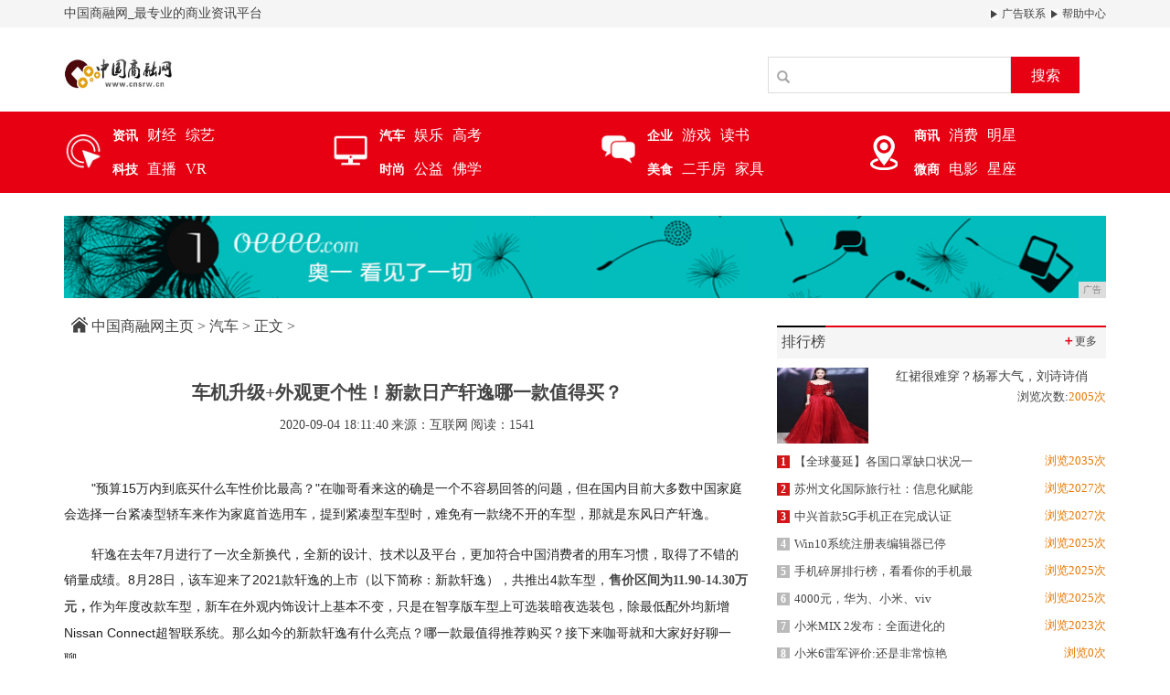

--- FILE ---
content_type: text/html
request_url: http://www.cnsrw.cn/2020/0904/11406087.html
body_size: 6821
content:
<!DOCTYPE html>
<html class="bg">
    <head>
        <title>车机升级+外观更个性！新款日产轩逸哪一款值得买？-中国商融网</title>
        <meta content="" name="keywords" />
        <meta content="预算15万内到底买什么车性价比最高？在咖哥看来这的确是一个不容易回答的问题，但在国内目前大多数中国家庭会选择一台紧凑型轿车来作为家庭首选用车，提到紧凑型车型时，难免有一款绕不开的车型，那就是东风日产轩" name="description" /><meta http-equiv="Content-Type" content="text/html; charset=utf-8">
<!--[if lt IE 9]>
<script src="https://cdn.bootcss.com/html5shiv/3.7.3/html5shiv.min.js"></script>
<script src="https://cdn.bootcss.com/respond.js/1.4.2/respond.min.js"></script>
<![endif]-->
<link rel="stylesheet" type="text/css" href="/res/css/bootstrap.min.css" />
<link rel="stylesheet" type="text/css" href="/res/css/style.css" />
<meta http-equiv="X-UA-Compatible" content="IE=edge" />
<meta name="viewport" content="width=device-width, initial-scale=1" /></head>
    <body><header>
    <div class="header-top1">
        <div class="container clearfix">
            <span>中国商融网_最专业的商业资讯平台</span>
            <div class="pull-right">
                <a href="/"><img src="/res/images/r.jpg"> 广告联系</a>
                <a href="/"><img src="/res/images/r.jpg"> 帮助中心</a>
            </div>
        </div>
    </div>
    <div class="container">
        <div class="header-top2 row">
            <div class="col-md-2 col-xs-12">
                <a href="/"><img src="/res/images/logo.jpg" class="logo mt20"></a>
            </div>
            <div class="col-md-4 col-xs-12 col-md-offset-6 clearfix">
                <div class="search pull-right mt20">
                    <input type="text" name="">
                    <span class="glyphicon glyphicon-search"></span>
                    <button type="button">搜索</button>
                </div>
            </div>
        </div>
    </div>
</header>
<div class="menus">
    <div class="container">
        <div class="row">
            <div class="col-md-3 col-xs-12 clearfix">
                <div class="left">
                    <a href="/r/"><img src="/res/images/1.jpg"></a>
                </div>
                <div class="right">
                    <ul class="clearfix">
                        <li><a href="/r/"><strong>资讯</strong></a></li>
                        <li><a href="/hf/">财经</a></li>
                        <li><a href="/">综艺</a></li>
                    </ul>
                    <ul class="clearfix">
                        <li><a href="/u/"><strong>科技</strong></a></li>
                        <li><a href="/">直播</a></li>
                        <li><a href="/">VR</a></li>
                    </ul>
                </div>
            </div>
            <div class="col-md-3 col-xs-12 clearfix">
                <div class="left">
                    <a href="/nc/"><img src="/res/images/2.jpg"></a>
                </div>
                <div class="right">
                    <ul class="clearfix">
                        <li><a href="/nc/"><strong>汽车</strong></a></li>
                        <li><a href="/s/">娱乐</a></li>
                        <li><a href="/">高考</a></li>
                    </ul>
                    <ul class="clearfix">
                        <li><a href="/nd/"><strong>时尚</strong></a></li>
                        <li><a href="/">公益</a></li>
                        <li><a href="/">佛学</a></li>
                    </ul>
                </div>
            </div>
            <div class="col-md-3 col-xs-12 clearfix">
                <div class="left">
                    <a href="/qiye/"><img src="/res/images/3.jpg"></a>
                </div>
                <div class="right">
                    <ul class="clearfix">
                        <li><a href="/qiye/"><strong>企业</strong></a></li>
                        <li><a href="/youxi/">游戏</a></li>
                        <li><a href="/">读书</a></li>
                    </ul>
                    <ul class="clearfix">
                        <li><a href="/meis/"><strong>美食</strong></a></li>
                        <li><a href="/">二手房</a></li>
                        <li><a href="/">家具</a></li>
                    </ul>
                </div>
            </div>
            <div class="col-md-3 col-xs-12 clearfix">
                <div class="left">
                    <a href="/shax/"><img src="/res/images/4.jpg"></a>
                </div>
                <div class="right">
                    <ul class="clearfix">
                        <li><a href="/shax/"><strong>商讯</strong></a></li>
                        <li><a href="/xif/">消费</a></li>
                        <li><a href="/">明星</a></li>
                    </ul>
                    <ul class="clearfix">
                        <li><a href="/weis/"><strong>微商</strong></a></li>
                        <li><a href="/">电影</a></li>
                        <li><a href="/">星座</a></li>
                    </ul>
                </div>
            </div>
        </div>
    </div>
</div>
<div class="container">
    <div class="mt25"><script type="text/javascript" src="http://a.2349.cn/_ad/v2?su=http://www.cnsrw.cn&sn=全站通栏广告位"></script></div>
</div><div class="container">
            <div class="row">
                <div class="col-md-8 col-xs-12">
                    <div class="sites mt15 mb15">
                        <a href="/"><img src="/res/images/home.jpg"></a>
						<a href='/'>中国商融网主页</a> > <a href='/nc/'>汽车</a> > 正文 >
                    </div>
                    <h1 class="biao text-center">车机升级+外观更个性！新款日产轩逸哪一款值得买？</h1>
                    <div class="sub text-center">
                        <span class="time">2020-09-04 18:11:40</span>
                        <span class="author">来源：互联网</span>
                        <span class="source" id="view-times">阅读：-</span>
                    </div>
                    <div class="content"><p style="-webkit-tap-highlight-color: transparent; margin-top: 16px; margin-bottom: 16px; border: 0px; color: rgb(34, 34, 34); font-family: &quot;PingFang SC&quot;, &quot;Hiragino Sans GB&quot;, &quot;Microsoft YaHei&quot;, &quot;WenQuanYi Micro Hei&quot;, &quot;Helvetica Neue&quot;, Arial, sans-serif; white-space: normal;">&quot;预算15万内到底买什么车性价比最高？&quot;在咖哥看来这的确是一个不容易回答的问题，但在国内目前大多数中国家庭会选择一台紧凑型轿车来作为家庭首选用车，提到紧凑型车型时，难免有一款绕不开的车型，那就是东风日产轩逸。</p><p style="-webkit-tap-highlight-color: transparent; margin-top: 16px; margin-bottom: 16px; border: 0px; color: rgb(34, 34, 34); font-family: &quot;PingFang SC&quot;, &quot;Hiragino Sans GB&quot;, &quot;Microsoft YaHei&quot;, &quot;WenQuanYi Micro Hei&quot;, &quot;Helvetica Neue&quot;, Arial, sans-serif; white-space: normal;">轩逸在去年7月进行了一次全新换代，全新的设计、技术以及平台，更加符合中国消费者的用车习惯，取得了不错的销量成绩。8月28日，该车迎来了2021款轩逸的上市（以下简称：新款轩逸），共推出4款车型，<span style="-webkit-tap-highlight-color: transparent; font-weight: 700; margin: 0px; padding: 0px; border: 0px;">售价区间为11.90-14.30万元，</span>作为年度改款车型，新车在外观内饰设计上基本不变，只是在智享版车型上可选装暗夜选装包，除最低配外均新增Nissan Connect超智联系统。那么如今的新款轩逸有什么亮点？哪一款最值得推荐购买？接下来咖哥就和大家好好聊一聊。</p><div class="pgc-img" style="-webkit-tap-highlight-color: transparent; border: 0px; color: rgb(34, 34, 34); overflow-wrap: break-word; font-family: &quot;PingFang SC&quot;, &quot;Hiragino Sans GB&quot;, &quot;Microsoft YaHei&quot;, &quot;WenQuanYi Micro Hei&quot;, &quot;Helvetica Neue&quot;, Arial, sans-serif; white-space: normal;"><img src="https://p6-tt.byteimg.com/origin/pgc-image/4350dc1cf83645b29db97e3a5833ec23?from=pc" img_width="867" img_height="578" alt="车机升级+外观更个性！新款日产轩逸哪一款值得买？" inline="0" class="syl-page-img" style="-webkit-tap-highlight-color: transparent; border-width: 0px; border-style: initial; margin: 10px auto; padding: 0px; max-width: 100%; display: block;"/><p class="pgc-img-caption" style="-webkit-tap-highlight-color: transparent; margin-top: 16px; margin-bottom: 16px; border: 0px;"></p></div><h1 class="pgc-h-arrow-right" style="-webkit-tap-highlight-color: transparent; font-size: 1.5em; font-weight: 700; border: 0px; position: relative; line-height: 1.33333; color: rgb(34, 34, 34); font-family: &quot;PingFang SC&quot;, &quot;Hiragino Sans GB&quot;, &quot;Microsoft YaHei&quot;, &quot;WenQuanYi Micro Hei&quot;, &quot;Helvetica Neue&quot;, Arial, sans-serif; white-space: normal; margin-top: 28px !important;">新款轩逸变了什么？</h1><p style="-webkit-tap-highlight-color: transparent; margin-top: 16px; margin-bottom: 16px; border: 0px; color: rgb(34, 34, 34); font-family: &quot;PingFang SC&quot;, &quot;Hiragino Sans GB&quot;, &quot;Microsoft YaHei&quot;, &quot;WenQuanYi Micro Hei&quot;, &quot;Helvetica Neue&quot;, Arial, sans-serif; white-space: normal;">此次新款轩逸升级的重点是为消费者提供了更为个性的外观套件，官方为购买1.6L XL CVT智享版车型的消费者提供暗夜选装包，里面包括熏黑式轮毂、熏黑式进气格栅、熏黑式门把手、熏黑式后扰流板等，此举也让轩逸变得更为年轻化，这对于一部分年轻消费者来说还是有一定的吸引力。并且新款轩逸后尾灯全系采用了LED光源，内饰搭载了全新的多媒体智能互联系统，其它方面和老款车型就基本保持一致。</p><div class="pgc-img" style="-webkit-tap-highlight-color: transparent; border: 0px; color: rgb(34, 34, 34); overflow-wrap: break-word; font-family: &quot;PingFang SC&quot;, &quot;Hiragino Sans GB&quot;, &quot;Microsoft YaHei&quot;, &quot;WenQuanYi Micro Hei&quot;, &quot;Helvetica Neue&quot;, Arial, sans-serif; white-space: normal;"><img src="https://p1-tt.byteimg.com/origin/pgc-image/4ef22426154f47ad9a0f405fb30503f2?from=pc" img_width="1268" img_height="845" alt="车机升级+外观更个性！新款日产轩逸哪一款值得买？" inline="0" class="syl-page-img" style="-webkit-tap-highlight-color: transparent; border-width: 0px; border-style: initial; margin: 10px auto; padding: 0px; max-width: 100%; display: block;"/><p class="pgc-img-caption" style="-webkit-tap-highlight-color: transparent; margin-top: 16px; margin-bottom: 16px; border: 0px;"></p></div><p style="-webkit-tap-highlight-color: transparent; margin-top: 16px; margin-bottom: 16px; border: 0px; color: rgb(34, 34, 34); font-family: &quot;PingFang SC&quot;, &quot;Hiragino Sans GB&quot;, &quot;Microsoft YaHei&quot;, &quot;WenQuanYi Micro Hei&quot;, &quot;Helvetica Neue&quot;, Arial, sans-serif; white-space: normal;">回顾新款轩逸外观，作为第14代车型它基于雷诺-日产最新的CMF平台打造，外观采用了日产最新V-Motion 2.0设计语言，大尺寸的进气格栅配合犀利的回旋镖式LED前大灯，立体感更强。可以说与上一代车型相比，第14代轩逸整体造型时尚动感了许多，也更符合当下年轻消费者的审美观。（配图为：老款车型）</p><div class="pgc-img" style="-webkit-tap-highlight-color: transparent; border: 0px; color: rgb(34, 34, 34); overflow-wrap: break-word; font-family: &quot;PingFang SC&quot;, &quot;Hiragino Sans GB&quot;, &quot;Microsoft YaHei&quot;, &quot;WenQuanYi Micro Hei&quot;, &quot;Helvetica Neue&quot;, Arial, sans-serif; white-space: normal;"><img src="https://p1-tt.byteimg.com/origin/pgc-image/84cd4ba34e3a46768e6dd83ee328f0ee?from=pc" img_width="1269" img_height="846" alt="车机升级+外观更个性！新款日产轩逸哪一款值得买？" inline="0" class="syl-page-img" style="-webkit-tap-highlight-color: transparent; border-width: 0px; border-style: initial; margin: 10px auto; padding: 0px; max-width: 100%; display: block;"/></div><p><br/></p><p>推荐阅读：<a href="http://www.lqxwh.com" target="_blank">西宁都市网</a></p>
                        <p></p>
                    </div>
                </div>
                <div class="col-md-4 col-xs-12"><div class="mtitle clearfix mb10 mt30">
    <span class="pull-left font16">排行榜</span>
    <a href="/" class="more pull-right"><i>＋</i>更多</a>
</div>
<ul class="m-d mb30"><li>
        <a href="/2020/0904/53236058.html" title="红裙很难穿？杨幂大气，刘诗诗俏皮，宋茜酷辣，再看郑爽，这啥？">
            <div class="row">
                <div class="col-xs-4">
                    <img alt="红裙很难穿？杨幂大气，刘诗诗俏皮，宋茜酷辣，再看郑爽，这啥？" src="https://p1-tt.byteimg.com/origin/pgc-image/c34f135510124103a25f3ab04535acff?from=pc" width="100%" height="83">
                </div>
                <div class="col-xs-8">
                    <strong>红裙很难穿？杨幂大气，刘诗诗俏</strong>
                    <p class="font13 text-right">浏览次数:<i class="detail">2005次</i></p>
                </div>
            </div>
        </a>
    </li><li><a href="/2020/0312/3337154.html" title="【全球蔓延】各国口罩缺口状况一览">
            <span class="t red1">1</span>【全球蔓延】各国口罩缺口状况一<span class="date pull-right">浏览2035次</span>
        </a>
    </li><li><a href="/2020/0324/0333220.html" title="苏州文化国际旅行社：信息化赋能，开启旅游消费新生态">
            <span class="t red1">2</span>苏州文化国际旅行社：信息化赋能<span class="date pull-right">浏览2027次</span>
        </a>
    </li><li><a href="/2020/0517/57211758.html" title="中兴首款5G手机正在完成认证 计划7月上市">
            <span class="t red1">3</span>中兴首款5G手机正在完成认证 <span class="date pull-right">浏览2027次</span>
        </a>
    </li><li><a href="/2020/0729/46274610.html" title="Win10系统注册表编辑器已停止工作的解决方法">
            <span class="t">4</span>Win10系统注册表编辑器已停<span class="date pull-right">浏览2025次</span>
        </a>
    </li><li><a href="/2020/0725/26024446.html" title="手机碎屏排行榜，看看你的手机最新有没有上榜！">
            <span class="t">5</span>手机碎屏排行榜，看看你的手机最<span class="date pull-right">浏览2025次</span>
        </a>
    </li><li><a href="/2020/0522/11011948.html" title="4000元，华为、小米、vivo、OPPO，买哪款手机好？">
            <span class="t">6</span>4000元，华为、小米、viv<span class="date pull-right">浏览2025次</span>
        </a>
    </li><li><a href="/2020/0526/37212102.html" title="小米MIX 2发布：全面进化的全面屏旗舰手机，卖3299元起">
            <span class="t">7</span>小米MIX 2发布：全面进化的<span class="date pull-right">浏览2023次</span>
        </a>
    </li><li><a href="http://www.14667.net/cvc/2020/06145442.html" title="小米6雷军评价:还是非常惊艳">
            <span class="t">8</span>小米6雷军评价:还是非常惊艳<span class="date pull-right">浏览0次</span>
        </a>
    </li><li><a href="http://www.jxdushi.cn/2020/09/01/20085676.html" title="抚州东所团支部开展 “青春志愿 爱在社区”志愿服务活动">
            <span class="t">9</span>抚州东所团支部开展 “青春志愿<span class="date pull-right">浏览0次</span>
        </a>
    </li><li><a href="http://www.chepinwang.cn/2020/0829/22155827.html" title="“刷机小王子”安卓8">
            <span class="t">10</span>“刷机小王子”安卓8<span class="date pull-right">浏览0次</span>
        </a>
    </li></ul>
<div class="mt20">
    <script type="text/javascript" src="http://a.2349.cn/_ad/v2?su=http://www.cnsrw.cn&sn=列表内容右图"></script>
</div>
<div class="mtitle clearfix  mt30">
    <span class="pull-left font16">滚动资讯</span>
    <a href="/" class="more pull-right"><i>＋</i>更多</a>
</div>
<div id="myCarousel" class="carousel slide  mb20">
    <!-- 轮播（Carousel）指标 -->
    <ol class="carousel-indicators"><li data-target="#myCarousel" data-slide-to="0" class="active"></li><li data-target="#myCarousel" data-slide-to="1" class=""></li><li data-target="#myCarousel" data-slide-to="2" class=""></li><li data-target="#myCarousel" data-slide-to="3" class=""></li><li data-target="#myCarousel" data-slide-to="4" class=""></li></ol>
    <!-- 轮播（Carousel）项目 -->
    <div class="carousel-inner"><div class="item active"><img src="http://p1.pstatp.com/large/pgc-image/bc36837507834b57b81d194299d9556d" alt="王源自创的方便面太辣，不妨试试这款酸汤，好吃到连汤汁都不剩" width="100%" height="245">
		</div><div class="item"><img src="https://p3-tt.byteimg.com/origin/pgc-image/fd9c59e54a0f426ebd45a859e73c1579?from=pc" alt="40岁女人穿衣打扮以气质为主，推荐孙俪这5套穿搭，闭眼照穿就行" width="100%" height="245">
		</div><div class="item"><img src="http://p1.pstatp.com/large/dfic-imagehandler/861ff66f-47fe-4d77-8dfb-f59a1cb574d0" alt="精致护肤这么久，皮肤却越来越差，四分三的人是因为过于效仿别人" width="100%" height="245">
		</div><div class="item"><img src="https://p3-tt.byteimg.com/origin/pgc-image/6b611a4c0d09458daf842f6a8b75c99b?from=pc" alt="还在穿阔腿裤？太拖沓，秋天流行“吸烟裤”，利落显瘦又高级" width="100%" height="245">
		</div><div class="item"><img src="https://p3-tt.byteimg.com/origin/pgc-image/c4550827c655417fb561cd4c607e2154?from=pc" alt="LV经典包包除了老花款，还有5个款一样值得入手" width="100%" height="245">
		</div></div>
    <!-- 轮播（Carousel）导航 -->
    <a class="left carousel-control" href="#myCarousel" role="button" data-slide="prev">
        <span class="glyphicon glyphicon-chevron-left" aria-hidden="true"></span>
        <span class="sr-only">Previous</span>
    </a>
    <a class="right carousel-control" href="#myCarousel" role="button" data-slide="next">
        <span class="glyphicon glyphicon-chevron-right" aria-hidden="true"></span>
        <span class="sr-only">Next</span>
    </a>
</div>
<div class="row mt15"><div class="col-md-6 col-xs-12">
        <a href="/2020/0904/07526076.html" title="赵丽颖穿百褶裙拿捧花拍大片 回眸一瞬显恬静淡雅">
            <img src="https://p3-tt.byteimg.com/origin/pgc-image/S9bcLTxI10Vh6o?from=pc" width="100%" alt="赵丽颖穿百褶裙拿捧花拍大片 回眸一瞬显恬静淡雅" height="110">
            <p class="mt10 text-center font13">赵丽颖穿百褶裙拿捧花拍大</p>
        </a>
    </div><div class="col-md-6 col-xs-12">
        <a href="/2020/0904/08176077.html" title="杨幂穿连衣裙出席活动，照片流出显得气质极佳，郭敬明矮了一截">
            <img src="https://p3-tt.byteimg.com/origin/pgc-image/e88f36c6614f4fa0b48d5d09b049965a?from=pc" width="100%" alt="杨幂穿连衣裙出席活动，照片流出显得气质极佳，郭敬明矮了一截" height="110">
            <p class="mt10 text-center font13">杨幂穿连衣裙出席活动，照</p>
        </a>
    </div></div></div>
            </div>
        </div><footer style="margin-top: 0;">
    <div class="container">
        <div class="foot1 font16 bold">
            <a href="/">关于我们</a>
            <a href="http://a.2349.cn/lxwm.html">联系我们</a>
            <a href="/sitemap.xml" target="_blank">XML地图</a>
            <a href="/sitemap.html">网站地图</a><a href="/sitemap.txt" target="_blank">TXT</a>
            <a href="/">版权声明</a>
        </div>
        <p>本网站所有文字、图片、视频、音频等资料均来自互联网，不代表本站赞同其观点，本站亦不为其版权负责，如果您发现本网站上有侵犯您的合法权益的内容，请联系我们，本网站将立即</p>
        <p>予以删除！本网站以及其合作机构不为本页面提供的信息错误、残缺、延时或因依靠此信息所采取的任何行动负责。市场有风险，投资需谨慎。</p>
    </div>
</footer>
<script src="/res/js/jquery.min.js"></script>
<script src="/res/js/bootstrap.min.js"></script>
<script src="/res/js/main.js"></script>
<script>
(function(){
    var bp = document.createElement('script');
    var curProtocol = window.location.protocol.split(':')[0];
    if (curProtocol === 'https') {
        bp.src = 'https://zz.bdstatic.com/linksubmit/push.js';
    }
    else {
        bp.src = 'http://push.zhanzhang.baidu.com/push.js';
    }
    var s = document.getElementsByTagName("script")[0];
    s.parentNode.insertBefore(bp, s);
})();
</script><script type="text/javascript">
            "6087" && setTimeout(function () {
                $.getJSON(["/ajax/viewArticle?s=", +new Date(), "&id=", "6087"].join(''), function (ret) {$('#view-times').html("阅读：" + ret.data);});
            }, 0);
        </script>
    </body>
</html>

--- FILE ---
content_type: text/javascript;charset=UTF-8
request_url: http://a.2349.cn/_ad/v2?su=http://www.cnsrw.cn&sn=%E5%88%97%E8%A1%A8%E5%86%85%E5%AE%B9%E5%8F%B3%E5%9B%BE
body_size: 412
content:
document.writeln('<div class="_yezi_ad" style=""><a href="http://a.2349.cn/_ad/jmp?p=NWRiZjllZDc1ZDlkZGEwMTZjYWY1NDE0NGRyNg==" target="_blank" style="position:relative;font-size:0;display: block;"><span title="http://2349.cn" style="position:absolute;z-index:2;font-size:10px;background:#dddddd;color:gray;right:0;bottom:0;padding: 2px 5px 2px 5px;display:block;">广告</span><img style="opacity:1 !important;" src="http://a.2349.cn/UploadFiles/7a88cf84-cfa4-419d-b719-a3039fd23c7b.png" width="360" height="301" /></a></div>');


--- FILE ---
content_type: text/javascript;charset=UTF-8
request_url: http://a.2349.cn/_ad/v2?su=http://www.cnsrw.cn&sn=%E5%85%A8%E7%AB%99%E9%80%9A%E6%A0%8F%E5%B9%BF%E5%91%8A%E4%BD%8D
body_size: 414
content:
document.writeln('<div class="_yezi_ad" style=""><a href="http://a.2349.cn/_ad/jmp?p=NWRiZjllYWE1ZDlkZGEwMTZjYWY1NDA2cHo3MA==" target="_blank" style="position:relative;font-size:0;display: block;"><span title="http://2349.cn" style="position:absolute;z-index:2;font-size:10px;background:#dddddd;color:gray;right:0;bottom:0;padding: 2px 5px 2px 5px;display:block;">广告</span><img style="opacity:1 !important;" src="http://a.2349.cn/UploadFiles/e7f65d6f-7418-4c64-8061-40140a9d9204.jpg" width="1140" height="90" /></a></div>');
